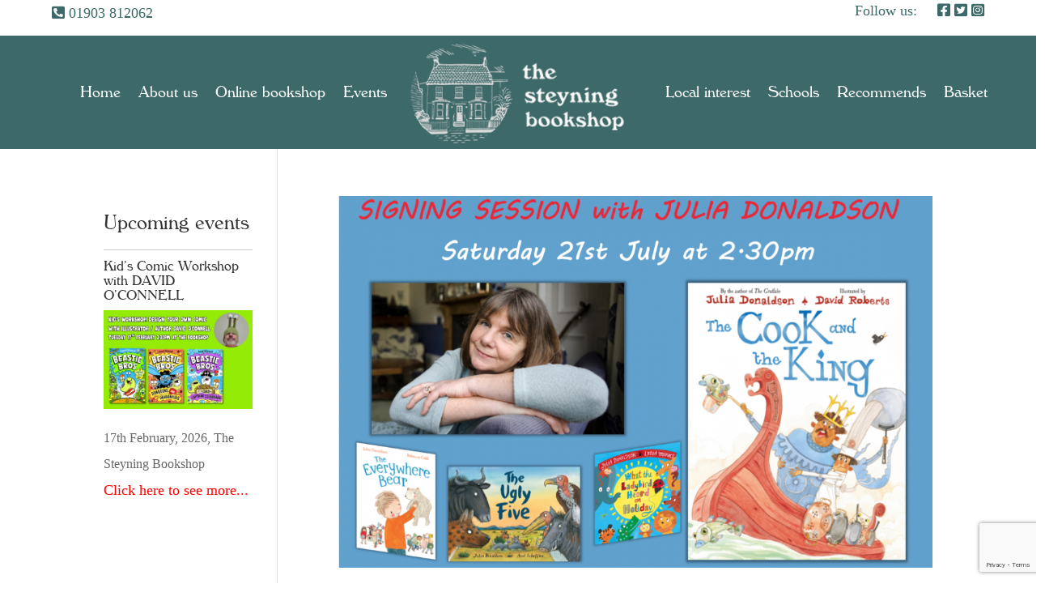

--- FILE ---
content_type: text/html; charset=utf-8
request_url: https://www.google.com/recaptcha/api2/anchor?ar=1&k=6Ld99d4ZAAAAAOZcMUYZuf3tL_IHxBxeFxihn_la&co=aHR0cHM6Ly93d3cuc3RleW5pbmdib29rc2hvcC5jby51azo0NDM.&hl=en&v=PoyoqOPhxBO7pBk68S4YbpHZ&size=invisible&anchor-ms=20000&execute-ms=30000&cb=1wq87h6crf1m
body_size: 48623
content:
<!DOCTYPE HTML><html dir="ltr" lang="en"><head><meta http-equiv="Content-Type" content="text/html; charset=UTF-8">
<meta http-equiv="X-UA-Compatible" content="IE=edge">
<title>reCAPTCHA</title>
<style type="text/css">
/* cyrillic-ext */
@font-face {
  font-family: 'Roboto';
  font-style: normal;
  font-weight: 400;
  font-stretch: 100%;
  src: url(//fonts.gstatic.com/s/roboto/v48/KFO7CnqEu92Fr1ME7kSn66aGLdTylUAMa3GUBHMdazTgWw.woff2) format('woff2');
  unicode-range: U+0460-052F, U+1C80-1C8A, U+20B4, U+2DE0-2DFF, U+A640-A69F, U+FE2E-FE2F;
}
/* cyrillic */
@font-face {
  font-family: 'Roboto';
  font-style: normal;
  font-weight: 400;
  font-stretch: 100%;
  src: url(//fonts.gstatic.com/s/roboto/v48/KFO7CnqEu92Fr1ME7kSn66aGLdTylUAMa3iUBHMdazTgWw.woff2) format('woff2');
  unicode-range: U+0301, U+0400-045F, U+0490-0491, U+04B0-04B1, U+2116;
}
/* greek-ext */
@font-face {
  font-family: 'Roboto';
  font-style: normal;
  font-weight: 400;
  font-stretch: 100%;
  src: url(//fonts.gstatic.com/s/roboto/v48/KFO7CnqEu92Fr1ME7kSn66aGLdTylUAMa3CUBHMdazTgWw.woff2) format('woff2');
  unicode-range: U+1F00-1FFF;
}
/* greek */
@font-face {
  font-family: 'Roboto';
  font-style: normal;
  font-weight: 400;
  font-stretch: 100%;
  src: url(//fonts.gstatic.com/s/roboto/v48/KFO7CnqEu92Fr1ME7kSn66aGLdTylUAMa3-UBHMdazTgWw.woff2) format('woff2');
  unicode-range: U+0370-0377, U+037A-037F, U+0384-038A, U+038C, U+038E-03A1, U+03A3-03FF;
}
/* math */
@font-face {
  font-family: 'Roboto';
  font-style: normal;
  font-weight: 400;
  font-stretch: 100%;
  src: url(//fonts.gstatic.com/s/roboto/v48/KFO7CnqEu92Fr1ME7kSn66aGLdTylUAMawCUBHMdazTgWw.woff2) format('woff2');
  unicode-range: U+0302-0303, U+0305, U+0307-0308, U+0310, U+0312, U+0315, U+031A, U+0326-0327, U+032C, U+032F-0330, U+0332-0333, U+0338, U+033A, U+0346, U+034D, U+0391-03A1, U+03A3-03A9, U+03B1-03C9, U+03D1, U+03D5-03D6, U+03F0-03F1, U+03F4-03F5, U+2016-2017, U+2034-2038, U+203C, U+2040, U+2043, U+2047, U+2050, U+2057, U+205F, U+2070-2071, U+2074-208E, U+2090-209C, U+20D0-20DC, U+20E1, U+20E5-20EF, U+2100-2112, U+2114-2115, U+2117-2121, U+2123-214F, U+2190, U+2192, U+2194-21AE, U+21B0-21E5, U+21F1-21F2, U+21F4-2211, U+2213-2214, U+2216-22FF, U+2308-230B, U+2310, U+2319, U+231C-2321, U+2336-237A, U+237C, U+2395, U+239B-23B7, U+23D0, U+23DC-23E1, U+2474-2475, U+25AF, U+25B3, U+25B7, U+25BD, U+25C1, U+25CA, U+25CC, U+25FB, U+266D-266F, U+27C0-27FF, U+2900-2AFF, U+2B0E-2B11, U+2B30-2B4C, U+2BFE, U+3030, U+FF5B, U+FF5D, U+1D400-1D7FF, U+1EE00-1EEFF;
}
/* symbols */
@font-face {
  font-family: 'Roboto';
  font-style: normal;
  font-weight: 400;
  font-stretch: 100%;
  src: url(//fonts.gstatic.com/s/roboto/v48/KFO7CnqEu92Fr1ME7kSn66aGLdTylUAMaxKUBHMdazTgWw.woff2) format('woff2');
  unicode-range: U+0001-000C, U+000E-001F, U+007F-009F, U+20DD-20E0, U+20E2-20E4, U+2150-218F, U+2190, U+2192, U+2194-2199, U+21AF, U+21E6-21F0, U+21F3, U+2218-2219, U+2299, U+22C4-22C6, U+2300-243F, U+2440-244A, U+2460-24FF, U+25A0-27BF, U+2800-28FF, U+2921-2922, U+2981, U+29BF, U+29EB, U+2B00-2BFF, U+4DC0-4DFF, U+FFF9-FFFB, U+10140-1018E, U+10190-1019C, U+101A0, U+101D0-101FD, U+102E0-102FB, U+10E60-10E7E, U+1D2C0-1D2D3, U+1D2E0-1D37F, U+1F000-1F0FF, U+1F100-1F1AD, U+1F1E6-1F1FF, U+1F30D-1F30F, U+1F315, U+1F31C, U+1F31E, U+1F320-1F32C, U+1F336, U+1F378, U+1F37D, U+1F382, U+1F393-1F39F, U+1F3A7-1F3A8, U+1F3AC-1F3AF, U+1F3C2, U+1F3C4-1F3C6, U+1F3CA-1F3CE, U+1F3D4-1F3E0, U+1F3ED, U+1F3F1-1F3F3, U+1F3F5-1F3F7, U+1F408, U+1F415, U+1F41F, U+1F426, U+1F43F, U+1F441-1F442, U+1F444, U+1F446-1F449, U+1F44C-1F44E, U+1F453, U+1F46A, U+1F47D, U+1F4A3, U+1F4B0, U+1F4B3, U+1F4B9, U+1F4BB, U+1F4BF, U+1F4C8-1F4CB, U+1F4D6, U+1F4DA, U+1F4DF, U+1F4E3-1F4E6, U+1F4EA-1F4ED, U+1F4F7, U+1F4F9-1F4FB, U+1F4FD-1F4FE, U+1F503, U+1F507-1F50B, U+1F50D, U+1F512-1F513, U+1F53E-1F54A, U+1F54F-1F5FA, U+1F610, U+1F650-1F67F, U+1F687, U+1F68D, U+1F691, U+1F694, U+1F698, U+1F6AD, U+1F6B2, U+1F6B9-1F6BA, U+1F6BC, U+1F6C6-1F6CF, U+1F6D3-1F6D7, U+1F6E0-1F6EA, U+1F6F0-1F6F3, U+1F6F7-1F6FC, U+1F700-1F7FF, U+1F800-1F80B, U+1F810-1F847, U+1F850-1F859, U+1F860-1F887, U+1F890-1F8AD, U+1F8B0-1F8BB, U+1F8C0-1F8C1, U+1F900-1F90B, U+1F93B, U+1F946, U+1F984, U+1F996, U+1F9E9, U+1FA00-1FA6F, U+1FA70-1FA7C, U+1FA80-1FA89, U+1FA8F-1FAC6, U+1FACE-1FADC, U+1FADF-1FAE9, U+1FAF0-1FAF8, U+1FB00-1FBFF;
}
/* vietnamese */
@font-face {
  font-family: 'Roboto';
  font-style: normal;
  font-weight: 400;
  font-stretch: 100%;
  src: url(//fonts.gstatic.com/s/roboto/v48/KFO7CnqEu92Fr1ME7kSn66aGLdTylUAMa3OUBHMdazTgWw.woff2) format('woff2');
  unicode-range: U+0102-0103, U+0110-0111, U+0128-0129, U+0168-0169, U+01A0-01A1, U+01AF-01B0, U+0300-0301, U+0303-0304, U+0308-0309, U+0323, U+0329, U+1EA0-1EF9, U+20AB;
}
/* latin-ext */
@font-face {
  font-family: 'Roboto';
  font-style: normal;
  font-weight: 400;
  font-stretch: 100%;
  src: url(//fonts.gstatic.com/s/roboto/v48/KFO7CnqEu92Fr1ME7kSn66aGLdTylUAMa3KUBHMdazTgWw.woff2) format('woff2');
  unicode-range: U+0100-02BA, U+02BD-02C5, U+02C7-02CC, U+02CE-02D7, U+02DD-02FF, U+0304, U+0308, U+0329, U+1D00-1DBF, U+1E00-1E9F, U+1EF2-1EFF, U+2020, U+20A0-20AB, U+20AD-20C0, U+2113, U+2C60-2C7F, U+A720-A7FF;
}
/* latin */
@font-face {
  font-family: 'Roboto';
  font-style: normal;
  font-weight: 400;
  font-stretch: 100%;
  src: url(//fonts.gstatic.com/s/roboto/v48/KFO7CnqEu92Fr1ME7kSn66aGLdTylUAMa3yUBHMdazQ.woff2) format('woff2');
  unicode-range: U+0000-00FF, U+0131, U+0152-0153, U+02BB-02BC, U+02C6, U+02DA, U+02DC, U+0304, U+0308, U+0329, U+2000-206F, U+20AC, U+2122, U+2191, U+2193, U+2212, U+2215, U+FEFF, U+FFFD;
}
/* cyrillic-ext */
@font-face {
  font-family: 'Roboto';
  font-style: normal;
  font-weight: 500;
  font-stretch: 100%;
  src: url(//fonts.gstatic.com/s/roboto/v48/KFO7CnqEu92Fr1ME7kSn66aGLdTylUAMa3GUBHMdazTgWw.woff2) format('woff2');
  unicode-range: U+0460-052F, U+1C80-1C8A, U+20B4, U+2DE0-2DFF, U+A640-A69F, U+FE2E-FE2F;
}
/* cyrillic */
@font-face {
  font-family: 'Roboto';
  font-style: normal;
  font-weight: 500;
  font-stretch: 100%;
  src: url(//fonts.gstatic.com/s/roboto/v48/KFO7CnqEu92Fr1ME7kSn66aGLdTylUAMa3iUBHMdazTgWw.woff2) format('woff2');
  unicode-range: U+0301, U+0400-045F, U+0490-0491, U+04B0-04B1, U+2116;
}
/* greek-ext */
@font-face {
  font-family: 'Roboto';
  font-style: normal;
  font-weight: 500;
  font-stretch: 100%;
  src: url(//fonts.gstatic.com/s/roboto/v48/KFO7CnqEu92Fr1ME7kSn66aGLdTylUAMa3CUBHMdazTgWw.woff2) format('woff2');
  unicode-range: U+1F00-1FFF;
}
/* greek */
@font-face {
  font-family: 'Roboto';
  font-style: normal;
  font-weight: 500;
  font-stretch: 100%;
  src: url(//fonts.gstatic.com/s/roboto/v48/KFO7CnqEu92Fr1ME7kSn66aGLdTylUAMa3-UBHMdazTgWw.woff2) format('woff2');
  unicode-range: U+0370-0377, U+037A-037F, U+0384-038A, U+038C, U+038E-03A1, U+03A3-03FF;
}
/* math */
@font-face {
  font-family: 'Roboto';
  font-style: normal;
  font-weight: 500;
  font-stretch: 100%;
  src: url(//fonts.gstatic.com/s/roboto/v48/KFO7CnqEu92Fr1ME7kSn66aGLdTylUAMawCUBHMdazTgWw.woff2) format('woff2');
  unicode-range: U+0302-0303, U+0305, U+0307-0308, U+0310, U+0312, U+0315, U+031A, U+0326-0327, U+032C, U+032F-0330, U+0332-0333, U+0338, U+033A, U+0346, U+034D, U+0391-03A1, U+03A3-03A9, U+03B1-03C9, U+03D1, U+03D5-03D6, U+03F0-03F1, U+03F4-03F5, U+2016-2017, U+2034-2038, U+203C, U+2040, U+2043, U+2047, U+2050, U+2057, U+205F, U+2070-2071, U+2074-208E, U+2090-209C, U+20D0-20DC, U+20E1, U+20E5-20EF, U+2100-2112, U+2114-2115, U+2117-2121, U+2123-214F, U+2190, U+2192, U+2194-21AE, U+21B0-21E5, U+21F1-21F2, U+21F4-2211, U+2213-2214, U+2216-22FF, U+2308-230B, U+2310, U+2319, U+231C-2321, U+2336-237A, U+237C, U+2395, U+239B-23B7, U+23D0, U+23DC-23E1, U+2474-2475, U+25AF, U+25B3, U+25B7, U+25BD, U+25C1, U+25CA, U+25CC, U+25FB, U+266D-266F, U+27C0-27FF, U+2900-2AFF, U+2B0E-2B11, U+2B30-2B4C, U+2BFE, U+3030, U+FF5B, U+FF5D, U+1D400-1D7FF, U+1EE00-1EEFF;
}
/* symbols */
@font-face {
  font-family: 'Roboto';
  font-style: normal;
  font-weight: 500;
  font-stretch: 100%;
  src: url(//fonts.gstatic.com/s/roboto/v48/KFO7CnqEu92Fr1ME7kSn66aGLdTylUAMaxKUBHMdazTgWw.woff2) format('woff2');
  unicode-range: U+0001-000C, U+000E-001F, U+007F-009F, U+20DD-20E0, U+20E2-20E4, U+2150-218F, U+2190, U+2192, U+2194-2199, U+21AF, U+21E6-21F0, U+21F3, U+2218-2219, U+2299, U+22C4-22C6, U+2300-243F, U+2440-244A, U+2460-24FF, U+25A0-27BF, U+2800-28FF, U+2921-2922, U+2981, U+29BF, U+29EB, U+2B00-2BFF, U+4DC0-4DFF, U+FFF9-FFFB, U+10140-1018E, U+10190-1019C, U+101A0, U+101D0-101FD, U+102E0-102FB, U+10E60-10E7E, U+1D2C0-1D2D3, U+1D2E0-1D37F, U+1F000-1F0FF, U+1F100-1F1AD, U+1F1E6-1F1FF, U+1F30D-1F30F, U+1F315, U+1F31C, U+1F31E, U+1F320-1F32C, U+1F336, U+1F378, U+1F37D, U+1F382, U+1F393-1F39F, U+1F3A7-1F3A8, U+1F3AC-1F3AF, U+1F3C2, U+1F3C4-1F3C6, U+1F3CA-1F3CE, U+1F3D4-1F3E0, U+1F3ED, U+1F3F1-1F3F3, U+1F3F5-1F3F7, U+1F408, U+1F415, U+1F41F, U+1F426, U+1F43F, U+1F441-1F442, U+1F444, U+1F446-1F449, U+1F44C-1F44E, U+1F453, U+1F46A, U+1F47D, U+1F4A3, U+1F4B0, U+1F4B3, U+1F4B9, U+1F4BB, U+1F4BF, U+1F4C8-1F4CB, U+1F4D6, U+1F4DA, U+1F4DF, U+1F4E3-1F4E6, U+1F4EA-1F4ED, U+1F4F7, U+1F4F9-1F4FB, U+1F4FD-1F4FE, U+1F503, U+1F507-1F50B, U+1F50D, U+1F512-1F513, U+1F53E-1F54A, U+1F54F-1F5FA, U+1F610, U+1F650-1F67F, U+1F687, U+1F68D, U+1F691, U+1F694, U+1F698, U+1F6AD, U+1F6B2, U+1F6B9-1F6BA, U+1F6BC, U+1F6C6-1F6CF, U+1F6D3-1F6D7, U+1F6E0-1F6EA, U+1F6F0-1F6F3, U+1F6F7-1F6FC, U+1F700-1F7FF, U+1F800-1F80B, U+1F810-1F847, U+1F850-1F859, U+1F860-1F887, U+1F890-1F8AD, U+1F8B0-1F8BB, U+1F8C0-1F8C1, U+1F900-1F90B, U+1F93B, U+1F946, U+1F984, U+1F996, U+1F9E9, U+1FA00-1FA6F, U+1FA70-1FA7C, U+1FA80-1FA89, U+1FA8F-1FAC6, U+1FACE-1FADC, U+1FADF-1FAE9, U+1FAF0-1FAF8, U+1FB00-1FBFF;
}
/* vietnamese */
@font-face {
  font-family: 'Roboto';
  font-style: normal;
  font-weight: 500;
  font-stretch: 100%;
  src: url(//fonts.gstatic.com/s/roboto/v48/KFO7CnqEu92Fr1ME7kSn66aGLdTylUAMa3OUBHMdazTgWw.woff2) format('woff2');
  unicode-range: U+0102-0103, U+0110-0111, U+0128-0129, U+0168-0169, U+01A0-01A1, U+01AF-01B0, U+0300-0301, U+0303-0304, U+0308-0309, U+0323, U+0329, U+1EA0-1EF9, U+20AB;
}
/* latin-ext */
@font-face {
  font-family: 'Roboto';
  font-style: normal;
  font-weight: 500;
  font-stretch: 100%;
  src: url(//fonts.gstatic.com/s/roboto/v48/KFO7CnqEu92Fr1ME7kSn66aGLdTylUAMa3KUBHMdazTgWw.woff2) format('woff2');
  unicode-range: U+0100-02BA, U+02BD-02C5, U+02C7-02CC, U+02CE-02D7, U+02DD-02FF, U+0304, U+0308, U+0329, U+1D00-1DBF, U+1E00-1E9F, U+1EF2-1EFF, U+2020, U+20A0-20AB, U+20AD-20C0, U+2113, U+2C60-2C7F, U+A720-A7FF;
}
/* latin */
@font-face {
  font-family: 'Roboto';
  font-style: normal;
  font-weight: 500;
  font-stretch: 100%;
  src: url(//fonts.gstatic.com/s/roboto/v48/KFO7CnqEu92Fr1ME7kSn66aGLdTylUAMa3yUBHMdazQ.woff2) format('woff2');
  unicode-range: U+0000-00FF, U+0131, U+0152-0153, U+02BB-02BC, U+02C6, U+02DA, U+02DC, U+0304, U+0308, U+0329, U+2000-206F, U+20AC, U+2122, U+2191, U+2193, U+2212, U+2215, U+FEFF, U+FFFD;
}
/* cyrillic-ext */
@font-face {
  font-family: 'Roboto';
  font-style: normal;
  font-weight: 900;
  font-stretch: 100%;
  src: url(//fonts.gstatic.com/s/roboto/v48/KFO7CnqEu92Fr1ME7kSn66aGLdTylUAMa3GUBHMdazTgWw.woff2) format('woff2');
  unicode-range: U+0460-052F, U+1C80-1C8A, U+20B4, U+2DE0-2DFF, U+A640-A69F, U+FE2E-FE2F;
}
/* cyrillic */
@font-face {
  font-family: 'Roboto';
  font-style: normal;
  font-weight: 900;
  font-stretch: 100%;
  src: url(//fonts.gstatic.com/s/roboto/v48/KFO7CnqEu92Fr1ME7kSn66aGLdTylUAMa3iUBHMdazTgWw.woff2) format('woff2');
  unicode-range: U+0301, U+0400-045F, U+0490-0491, U+04B0-04B1, U+2116;
}
/* greek-ext */
@font-face {
  font-family: 'Roboto';
  font-style: normal;
  font-weight: 900;
  font-stretch: 100%;
  src: url(//fonts.gstatic.com/s/roboto/v48/KFO7CnqEu92Fr1ME7kSn66aGLdTylUAMa3CUBHMdazTgWw.woff2) format('woff2');
  unicode-range: U+1F00-1FFF;
}
/* greek */
@font-face {
  font-family: 'Roboto';
  font-style: normal;
  font-weight: 900;
  font-stretch: 100%;
  src: url(//fonts.gstatic.com/s/roboto/v48/KFO7CnqEu92Fr1ME7kSn66aGLdTylUAMa3-UBHMdazTgWw.woff2) format('woff2');
  unicode-range: U+0370-0377, U+037A-037F, U+0384-038A, U+038C, U+038E-03A1, U+03A3-03FF;
}
/* math */
@font-face {
  font-family: 'Roboto';
  font-style: normal;
  font-weight: 900;
  font-stretch: 100%;
  src: url(//fonts.gstatic.com/s/roboto/v48/KFO7CnqEu92Fr1ME7kSn66aGLdTylUAMawCUBHMdazTgWw.woff2) format('woff2');
  unicode-range: U+0302-0303, U+0305, U+0307-0308, U+0310, U+0312, U+0315, U+031A, U+0326-0327, U+032C, U+032F-0330, U+0332-0333, U+0338, U+033A, U+0346, U+034D, U+0391-03A1, U+03A3-03A9, U+03B1-03C9, U+03D1, U+03D5-03D6, U+03F0-03F1, U+03F4-03F5, U+2016-2017, U+2034-2038, U+203C, U+2040, U+2043, U+2047, U+2050, U+2057, U+205F, U+2070-2071, U+2074-208E, U+2090-209C, U+20D0-20DC, U+20E1, U+20E5-20EF, U+2100-2112, U+2114-2115, U+2117-2121, U+2123-214F, U+2190, U+2192, U+2194-21AE, U+21B0-21E5, U+21F1-21F2, U+21F4-2211, U+2213-2214, U+2216-22FF, U+2308-230B, U+2310, U+2319, U+231C-2321, U+2336-237A, U+237C, U+2395, U+239B-23B7, U+23D0, U+23DC-23E1, U+2474-2475, U+25AF, U+25B3, U+25B7, U+25BD, U+25C1, U+25CA, U+25CC, U+25FB, U+266D-266F, U+27C0-27FF, U+2900-2AFF, U+2B0E-2B11, U+2B30-2B4C, U+2BFE, U+3030, U+FF5B, U+FF5D, U+1D400-1D7FF, U+1EE00-1EEFF;
}
/* symbols */
@font-face {
  font-family: 'Roboto';
  font-style: normal;
  font-weight: 900;
  font-stretch: 100%;
  src: url(//fonts.gstatic.com/s/roboto/v48/KFO7CnqEu92Fr1ME7kSn66aGLdTylUAMaxKUBHMdazTgWw.woff2) format('woff2');
  unicode-range: U+0001-000C, U+000E-001F, U+007F-009F, U+20DD-20E0, U+20E2-20E4, U+2150-218F, U+2190, U+2192, U+2194-2199, U+21AF, U+21E6-21F0, U+21F3, U+2218-2219, U+2299, U+22C4-22C6, U+2300-243F, U+2440-244A, U+2460-24FF, U+25A0-27BF, U+2800-28FF, U+2921-2922, U+2981, U+29BF, U+29EB, U+2B00-2BFF, U+4DC0-4DFF, U+FFF9-FFFB, U+10140-1018E, U+10190-1019C, U+101A0, U+101D0-101FD, U+102E0-102FB, U+10E60-10E7E, U+1D2C0-1D2D3, U+1D2E0-1D37F, U+1F000-1F0FF, U+1F100-1F1AD, U+1F1E6-1F1FF, U+1F30D-1F30F, U+1F315, U+1F31C, U+1F31E, U+1F320-1F32C, U+1F336, U+1F378, U+1F37D, U+1F382, U+1F393-1F39F, U+1F3A7-1F3A8, U+1F3AC-1F3AF, U+1F3C2, U+1F3C4-1F3C6, U+1F3CA-1F3CE, U+1F3D4-1F3E0, U+1F3ED, U+1F3F1-1F3F3, U+1F3F5-1F3F7, U+1F408, U+1F415, U+1F41F, U+1F426, U+1F43F, U+1F441-1F442, U+1F444, U+1F446-1F449, U+1F44C-1F44E, U+1F453, U+1F46A, U+1F47D, U+1F4A3, U+1F4B0, U+1F4B3, U+1F4B9, U+1F4BB, U+1F4BF, U+1F4C8-1F4CB, U+1F4D6, U+1F4DA, U+1F4DF, U+1F4E3-1F4E6, U+1F4EA-1F4ED, U+1F4F7, U+1F4F9-1F4FB, U+1F4FD-1F4FE, U+1F503, U+1F507-1F50B, U+1F50D, U+1F512-1F513, U+1F53E-1F54A, U+1F54F-1F5FA, U+1F610, U+1F650-1F67F, U+1F687, U+1F68D, U+1F691, U+1F694, U+1F698, U+1F6AD, U+1F6B2, U+1F6B9-1F6BA, U+1F6BC, U+1F6C6-1F6CF, U+1F6D3-1F6D7, U+1F6E0-1F6EA, U+1F6F0-1F6F3, U+1F6F7-1F6FC, U+1F700-1F7FF, U+1F800-1F80B, U+1F810-1F847, U+1F850-1F859, U+1F860-1F887, U+1F890-1F8AD, U+1F8B0-1F8BB, U+1F8C0-1F8C1, U+1F900-1F90B, U+1F93B, U+1F946, U+1F984, U+1F996, U+1F9E9, U+1FA00-1FA6F, U+1FA70-1FA7C, U+1FA80-1FA89, U+1FA8F-1FAC6, U+1FACE-1FADC, U+1FADF-1FAE9, U+1FAF0-1FAF8, U+1FB00-1FBFF;
}
/* vietnamese */
@font-face {
  font-family: 'Roboto';
  font-style: normal;
  font-weight: 900;
  font-stretch: 100%;
  src: url(//fonts.gstatic.com/s/roboto/v48/KFO7CnqEu92Fr1ME7kSn66aGLdTylUAMa3OUBHMdazTgWw.woff2) format('woff2');
  unicode-range: U+0102-0103, U+0110-0111, U+0128-0129, U+0168-0169, U+01A0-01A1, U+01AF-01B0, U+0300-0301, U+0303-0304, U+0308-0309, U+0323, U+0329, U+1EA0-1EF9, U+20AB;
}
/* latin-ext */
@font-face {
  font-family: 'Roboto';
  font-style: normal;
  font-weight: 900;
  font-stretch: 100%;
  src: url(//fonts.gstatic.com/s/roboto/v48/KFO7CnqEu92Fr1ME7kSn66aGLdTylUAMa3KUBHMdazTgWw.woff2) format('woff2');
  unicode-range: U+0100-02BA, U+02BD-02C5, U+02C7-02CC, U+02CE-02D7, U+02DD-02FF, U+0304, U+0308, U+0329, U+1D00-1DBF, U+1E00-1E9F, U+1EF2-1EFF, U+2020, U+20A0-20AB, U+20AD-20C0, U+2113, U+2C60-2C7F, U+A720-A7FF;
}
/* latin */
@font-face {
  font-family: 'Roboto';
  font-style: normal;
  font-weight: 900;
  font-stretch: 100%;
  src: url(//fonts.gstatic.com/s/roboto/v48/KFO7CnqEu92Fr1ME7kSn66aGLdTylUAMa3yUBHMdazQ.woff2) format('woff2');
  unicode-range: U+0000-00FF, U+0131, U+0152-0153, U+02BB-02BC, U+02C6, U+02DA, U+02DC, U+0304, U+0308, U+0329, U+2000-206F, U+20AC, U+2122, U+2191, U+2193, U+2212, U+2215, U+FEFF, U+FFFD;
}

</style>
<link rel="stylesheet" type="text/css" href="https://www.gstatic.com/recaptcha/releases/PoyoqOPhxBO7pBk68S4YbpHZ/styles__ltr.css">
<script nonce="RbgjqTkMTzvCeMJkqPkMjg" type="text/javascript">window['__recaptcha_api'] = 'https://www.google.com/recaptcha/api2/';</script>
<script type="text/javascript" src="https://www.gstatic.com/recaptcha/releases/PoyoqOPhxBO7pBk68S4YbpHZ/recaptcha__en.js" nonce="RbgjqTkMTzvCeMJkqPkMjg">
      
    </script></head>
<body><div id="rc-anchor-alert" class="rc-anchor-alert"></div>
<input type="hidden" id="recaptcha-token" value="[base64]">
<script type="text/javascript" nonce="RbgjqTkMTzvCeMJkqPkMjg">
      recaptcha.anchor.Main.init("[\x22ainput\x22,[\x22bgdata\x22,\x22\x22,\[base64]/[base64]/[base64]/[base64]/[base64]/[base64]/[base64]/[base64]/[base64]/[base64]\\u003d\x22,\[base64]\\u003d\\u003d\x22,\x22wrB8fsOVU8K0YAzDryQpw7Zbw6jDnMK1M8OASRcaw7fCsGldw6/DuMO0wq/CsHklUzfCkMKgw7NaEHhDP8KRGjtHw5h/wqcNQ13DmsOHHcO3wpVZw7VUwpsRw4lEwrI5w7fCs1/CgnsuO8OkGxc7d8OSJcOYJRHCgTolMGN7ERo7LMKgwo1kw6EEwoHDksOOC8K7KMO4w5TCmcOJQWDDkMKPw5nDih4qwqB4w7/Cu8KBCMKwAMOjCxZqwppUS8OpMmEHwrzDkRzDqlZvwo5+PAXDvsKHNWZhHBPDrMOYwocrAMKYw4/CiMOdw5LDkxM/Yn3CnMKuwqzDgVAtwrfDvsOnwqcDwrvDvMKawoLCs8K8dDAuwrLCp0/[base64]/DnBvDu8KewrNGw7dVw6Mew6QTJzvCvCTDq2czw6HCvz5SP8OSwqUwwrZdFsKLw6/CqMOWLsKMwpzDph3CtBDCgibDu8KtNTUGwqdvSUEQwqDDsnkPBgvCpsK/D8KHHF/DosOUdMOzTMK2fmHDojXCqsO9eVskSsOOY8KXwp3Dr2/DtkEDwrrDscOzY8Oxw7HCq0fDmcO3w6XDsMKQA8OKwrXDsSVbw7RiEcKtw5fDiVp8fX3DihVTw7/Cp8K2YsOlw7TDjcKOGMKDw7pvXMOfVMKkMcK9BHIwwq93wq9uwq9SwofDllRcwqhBbVrCmlwfwpDDhMOEKjgBb0dNRzLDrMOUwq3Dsg9cw7cwKy5tEl5Wwq0tbWY2MUwLFF/CszBdw7nDlT7CucK7w5/[base64]/CpMK8w65LwqHDtDfCin3ClsKSwp8JdWw/M1fCksOwwp7DmDLCiMKnbMK+JTUMT8K+woNQFcO5wo0IfMOlwoVPZMOlKsO6w4QxPcKZPsO6wqPCiUtiw4gIbE3Dp0PCtsKDwq/[base64]/[base64]/Dl8KsEWZScMO4wrnCsMKxwpnDm8OFwojDmsOEw7vChw5Qb8K5wqRvdT0DwrjDjxrDhsOWw5fDo8OFW8OKwqHCq8KLwoHCkSVJwoArecOwwqh8wolAw5nDq8OkE0vCiwrCqwdWwoYrKMOXwonDgMKxc8Khw7HCksKFw7xhAy7DksKawrXCq8OZXwTCu0V/wqfCvQgMw5bDlXrCsAIEW3gkA8OWZUY5eEDDgT3Ct8OwwrfDlsKFKUrDiBPClE5hSirCtMKPw79Hw5oCwqgowoEpXhTChCXDi8OSVsKLeMKKaiZ5wqjCn2svw6HCrWjCmMOvZMOKRS/CpMOxwr7DtMKMw7wyw6PCp8OkwoTCnHNJwqdwGlTDg8K7w5vCmcKmWTEAARkUwp83QMKmwql6DcO4wpjDjcOQwp7DqMKjw79Jw5jDhcOSw49Hwo50wo3CpQ8KesKBbWN7wo7DmMOkwohIw6xVw7LDiy4uaMKHLsOwGG4CMV1aKlc/dTbCgzLDlTHCjMKOwpIEwpnDu8OfUEAMWx1xwq8sCsODwqXDgsOqwphcWcKyw5oFVMOgwoQIXMOtHEHCoMKTXxXCmMORMngKGcOhw7pCSStCB0fCu8OPa08MARzCkWMnw7XCkydtwo/ClBrDrAZQw6nCncOTQDfCocOpZsKew6Zad8OAwpJcw7BtwrbCqsOgwqYRSATDuMOAIkg3wqLCmDJABsOmKwPDrG8zTl3DksK7R2LDscOfw7xZwofCsMKiAcOHQA/DtcOiG2hSFlM7X8OiAVEiw7pFL8Oaw5TCiFBPD2LCnxbCiCwkbcK1wrlYc2IHTzTCr8KPw547BsKVKMOUSxRuw4h+wo7CtRvCiMKhw7fDssKyw7DDgz0/wrXCsEwwwovDksKoWcKTw5vCssKZYmbDscKGQsKVIMKBw45dKsOpLGLDvMKATx7DscO6wojCnMKcH8Kew7rDsV/CosO9XsKAwpENA37Dg8OWEMK+wphRw4k6w7AvNsOtck54wotXw7gGCcKcw6XDj3IPY8OxRjNcwpfDt8KawoYew78bw5Mzwq3Ds8KQR8O/DMORwoVawofDlVTCs8ORLGZbCsOPKMK7eH1/eUPDn8OgcsKjwrUvGMKSwoNHwoBewoBEfsOPwo7DoMOsw7gVZsK0JsOQfBLCh8KNwrHDn8KQwpnCpC9FAsKVw6HCrXMowpHDqcOxE8OIw57CtsO3ZGFPw5zCrzwUwpbCjcK8VHYJd8ObYyXDs8O8wo7Dgl9rM8KQLUnDucKkezECWcK8RWlJwqjCgUELw6BBAV/[base64]/ChzUYwrM2D8Ozw7MHFMOCRcKlWMObwrtIeg7DucKcw64LEcO3wrlqwpnCkhdbw5nDjipCTiBqFzTDksK/w41Nw7rDsMO1w6Uiw6XDsHcFw6EidMKkWcOIY8KkwrrCssOdVxzCsWlKwocPwqBLwr0Ww59OF8OOw5TCiWY3EcOvWHnDssKUInLDtEdDJ07DqyvDqkfDs8OCw5hjwrIKPwnDtRgzwo7CmMKUw49NfcK4TQ/DonnDo8O9w48CWMOWw6Z8esK+wqnDrcKIwrjDlsKLwq9qw6sTX8ORwrMPwpDCgD5OLsOXw6nCpRZewrDCi8O1MhZiw4JHwqbCmcKCw4gLZcKDw6gfw6DDjcOrC8KSM8O0w40fIiXCoMO6w7t1JD3DrUDCgwRNw6TCgkoWwo/[base64]/Cg8OuwoF8w4vDjlECwqRywrfDgzIAwpfCvG95woLCrsKyOQwGQsKuw68zA13DtAjDk8KGwr02wrbCuETDpMKKw58McT4JwpgDwrjChcKrbMK9wovDqMKPw5w7w57ChMKEwrcRGcKOwrsUw77CuAAIFSczw7nDqVInw5vCpsK/I8OpwpFbCsOSesOvwpIJw6PDv8OjwrfDkhXDigvDpnDDnArDh8OOVlDDusOlw5ptOkrDhjfCmmnDjTfDviMuwozCg8KVJnUzwokhw7XDjsO7wpsgUsKCUMKFwphGwoFhfcKpw6/CiMOtw4FCfsOVWhfCugLDtMKkXE/CmjUYCcKOwq5fw7bCmMK0ZyXCrnsNAsKkEMKZNgMgw54tDcOSIsKURsOZwrkvwp9wQMKJw4EHI1Rnwqx0QsKIwqxIw7lLwr7DtkBwX8KSwqAhw4wVw6fCocO2wpXDhsKqY8KCAxA9w7dATsO2wqTCjTvCjcKuwpjCtMKWCR/[base64]/w6xyw7o3w7ZvRMOIfsKnT8OkwqUtdMK7wrIBMUPCtcKkbcKZwonDhcOaLsKuGCfCsHBzw4picRjCggoXfsKfw6XDizrDj3VeNMO3RETCui/[base64]/wpvCuXpGLcOVw4nChMOLTnTDmcO0WcO8w4rDucKeHcOyCMOywoXDm3Muw4A0wqrDpX1lQcKHRQZJw63DsAfCtsOWP8OzZcO7w53Cv8KLS8KPwo/DhMOxwrdhU2Emw5LCnMKWw4BqYMKFb8Kfwo4EWMOuwrIJw4HCucOVbMOww6/Dr8K8B2HDpgHDp8Kgw7bCr8KnRQRlcMO4YsOiwo4Owow9F2kiCRJcwonCiX3Cl8KMUyvDqXnCtENvSlbDnAwFGsOYQMOdAW/CmVDDpMKAwoNVwr01KDHClMKXw4AxLHTCvAzDnHhXZ8Orwp/DtVBZw6XCrcOPJ3Ybw67CnsOXSVvCgVYrw4IDfsK2WMOAw4TChwDCrMOxw7vCtMOiwrRibsKTw43Cvi5rw5/DicKIIS/[base64]/A8Klwp8pCzXDqSNvTjzCo8Kbw43DpsOCw5hPdW/Ctw3CqhPDusObCQ3CuBrCn8KGw4VbwqXDvMKqQsK9wrMMQBFEwpXCjMKMPkc6KsKFRMKuB0zCmsKHwr0/A8KhRSwUwqnDvcOIFcKAw5rCmW/[base64]/Cngwzw6fDtQ4Jwo/CnsO1w4LChRrDhMKvw79rwprDiMOVw4Mnw5Bqwr3DgDDCs8OXPg8/T8KJHidBG8OywrHCk8Obw5/CrMKdw5rCmMKDcWTDpcOvwpDDosOuE2YBw7dQPipnG8OGI8OIWMKhwqsKw4JkBkwzw4/DmElhwoIwwrTChhEYwrDCg8OrwqTCrhZJaTlBciPCk8KWMQQ7wqRCScOVw6hnUcKNDcK3w67DsAPCoMOnw53ChzovworDqQ/[base64]/[base64]/Dg8KTLsKuUQrCnV/[base64]/DkcKmJcOZazUqKMKve8KsFlHDuEzCvsKVWzzDi8Opwp7CkhgPb8OAasOcw64xWsOPw7HCthUiw4DClsOIGz3DrCLCtsKNw4jDmDbDiE1/WMKUKznClFXCnMOvw7AETcKFZxsfS8KPw6zCmjDDl8OCH8Kew4fDlsKewokJASvDqmzDmS4Dw4JEwrLDqMKOw63CusKsw7TCoh1sbMOrZQ4IdEPDq1AkwpnDp3/DvlPDgcOQwoJzw5soFsKDXMOmbMKhw6tBewrDtMKIw5IIZMOiBzbCjMKawpzCosOAWRjCmTogZMO4w7/CnWzDvGvDnzDDscKzccO/wohgCMOZKwUWFMOGw5PDlcKuwp1Od0/DlMOww53Cjm7Ciz/DrUEkFcOVZ8O+wrbCnMOmwp/DrC3DmMKRY8KBDEnDkcOKwpNNQV7CgxXCt8KLOCtTw4FTwrlMw4NRw53CtMO3f8OMw5DDssOuUzIcwokfw5IeRsO/AUlFwp4IwrzCuMOsbQddD8OWwrLCrcKYwqnCjgl6K8O8CsKpcyoTeG/Cjn0iw5PDhsKswr/CrMKiw6TDo8KYwoNpwo7DshwAwokCMUVPYcKRwpbDgyLCil/CjyBiw6/[base64]/Dt8KtFBhIwqI9HMKuZ8K/GTfDj27DksKkK8ODS8OZf8Kod1RSw4Qpwpshw4xHXsOtw6vCu2HDvcOOw7rCu8Kawq3CncKaw4zDq8O4w4/DpU53bksVVsK4wq9JQGbCuWPDpijChsK3KcKKw5svfMKpXcKjUMKLb2NIFsOYE1dLMR3DhhzDuz40NsOvw6zDrcOrw6YMGVfDj1gawpPDlA7DhFFSwqXCh8OaEzrDiHvCr8O4M0jDnmrCgMOkPsOJZ8K3w5LDo8KWwqw5w6/Ci8OUfDjClGDCg3/CsUJmw53Dgl8vE2sJGsOnX8Kbw6PDsMK/GsOTwrEbC8O0wrnDvsOWw4fDmsOgwq/Crj7Cmx/CmElsYWLCghfCuDHDv8OgBcO/IGk5CSzCnMOKEi7DsMOkw4/DgsKlNQIyw73DpTXDr8Oyw5I+wocEU8KKZ8KxKsKUYiLCh0zDocKpFHlJw5Fbwp0wwqPDnF0fSmlqQMKow4VEOSnDmMKBB8KhN8K1wo1Zw4/[base64]/[base64]/CjcKcw7Ecw43CvsK/QDLDrCDDrFfCoMOVacOBw65Fw7VAw7pRw6AdwpQzwqfCpMKkd8Kgw47DoMK2Q8OpecO6P8OFA8Kmw4bDklJOw6Eowpt6woHDkXLDqkLCgCjDu2fDggjCvTodZhgOwp/CpTDDssKuExoqNkfDjcK2WAXDhSHDmwzClcOKw4jCsMK/d2fDhz8/wr1hw4lPwrRmwp9JWcKqH2VuRHDCn8Kkw6Vbw4YzL8OrwqtYw7TDglTCmcKhXcKcw6LChcK4FsO5wo3CnsOaA8OmYMKTwovDhcOdwrFhw58Ewp3CpXsUwrHDngLDvsKtw6FmwpDChcOka13CmsOrLyHDj1/Cj8KoOHDCrMOtw7PCrVwQwrhZw4d0CsKvAGldRRE6w6wgwp/DnDR4R8OQEsKLRsO2w6XCvMOkFwfCg8OySsKBAcOzwpUUw7l/wpjCsMO4w617w5DDnsKMwosDwpzDoW/Cgi0MwrluwoF/w4zDrjB8Z8Kyw6rCsMOGck41bMKmw5law5jCrFU0w6fDmMODwp7CuMKdwpvCqcKfScKiwoRnwpkkwoVwwqLCoig4w6fCjyfDqmXDkBRZa8Ozwo9hw7AOE8OgwqHDvsOfczHCuj0EfxnCvsO1aMKgwpLDnz/DlGQYU8KwwqtPw5t8DQA0w7rDvcKWQcO+XMK6woF5wpLDnm/DkMK4Hh3DkTnCgMO/[base64]/Di8KMRsKpwpTDplrCmMKowpnDj8KFwq/DtSTCjMK1UUnCmcK6wqrDt8Kbw4XDpsOoMzTCgXTDkcOvw4vCisORcMKSw5vDlUcUPUI1WMOpVBd9D8OwR8OODWNfw5jCssOwTsKLRmIUw5jDngkgwoUdCMKcwqrCo38Nw685SsKNw5PCpcOkw7jCkMKNEMKkAh0OIRfDu8Oow4pPw4xrZAxww7/DjHDDjMKTw6zCoMOzw7vCjMOGwo4+ZMKBQiTCsErDmsO5wqduAMKSOE3CrgvDg8ORw4DCi8KEej3Cr8KtJiTCrF4xRcKKwo/[base64]/Dv8K6WsOKJsOgwpkLw7g4bEDDosKvwonChAxKflLCqMOZDsO3w5hQw7zCvhVkT8ONPMKWP2jChHRfIU/DpA7DhMOTwoNAYcOsBsO+w5pCGsKqGcOPw5nCqHfCs8O7w4kBQsOrFgdrLsK2w7/Cg8OLwonChgJXwrk4wrHCp3heLTJjw4/Cqg/DhE0xSScYGg9+w7TDtT97SyJLbsOiw4h6w7/ClcO4aMOMwppqEcKdEcKEcnZ8w43DuAnDksKPwpzCmGvDgkHDsSw3SSIhTxM2S8KSwrR1w5V6Nzgnw5bCiBNkw5/[base64]/dzrDoQRNw4jClAXCsmxTwpLDpDLDpmhaw4/DhFkAw7ZVw5rDrAvCvhQ8w4HDnEZyCH0sTwHDgD8KScOsaFbCj8OYacOqwoBWL8K7wqnCjsO+w6jDhw7Com15NB4sdm4fw47CvGdnbVHCi1xLw7PCsMOGw683CMOLwpvCqXU/O8OvBw3CuibCq0Q/w4TCv8KwaEliw4/DshvChsO/[base64]/DlxvDo37CsUXDpkdvasKVGFlEesKKwrDDjnA9w63Cu1XDjsKJNcOmKVPDscKew5rClR3DlwYMw5rCuikvdxR9w75LT8ORXMKTwrXClGTCkjfCrsK5WsOhDRhyExcEw4XDi8Kjw4DCm1N4aQLDuBgGKMKaKD1MIhHClh/ClBMiwohjwqhwZ8KbwoBHw7MSwq1MfsO8U0wfRS3Co3LDsRc/an0/[base64]/dhwIwp0Nw7nDtsOJwoLDi8KSw4AJwpsFDVzDpcKvwo7Dt3vCnMOYYsKWw6PChMKpTMK0TsOkSRnDucKaY0/[base64]/ChnJlwqEcw5FTGcKzXRUBY8K0NmHDq15Rw6oQwqvDiMO5c8KHGsOJwqVRw5fCrMK4MMKWVcK9EcKCNFx7woPCocKfIx7Cv0LCvsKmWFwIeT8UJS/DmsO9HsOnw71RVMKXw7lGMVDClw/Cii3CqlDCsMOEUjLDoMOqGMKPw60Gc8KxcD3DrcOXBik4B8KkYDczw5NKUMODdwnDrMKpwo/ClAI2XsKVRgs7woEbw6zDl8O5CsKgVsOaw6VZwprDt8KVw6PDsCEbHMKrwolEwrHDiHcBw6vDrhHCu8Ktwrs8wqrDuwfDhzV9w55/QMKxw6nCvkzDjcKXwqfDt8OFw4UYCMODwqlmPsKTa8KESMKhwpjDsxBEw65zZ0MyLEo9UhXDvcKvDCfDrcOwR8Oyw73Cmj/DpcK1cjQXLMOOehYVZcO9NCbDtAImF8K7w4/Cm8OpMRLDjEvDsMOFwqLCssK2Y8KCw5fCvCfCksKmw7h8w4A1TgbDrjpGwphVwo1IPGJTwrTCt8KNOMOYSHbDnE8xwqvDq8OAw5DDjFhDwrjDj8KhAcKbfjcAcjvDkFE0T8KWw73DoWI6GmxefV7Cjk7CpkcUwrkcNXnDpjnDvnViO8Osw4/Cu0TDssO7bGpow55hTkFFw6nDlMOnw4AVwp0cw54bwqDDsSUAeEzCvxEhacONR8K8wqXDgDLCnS/[base64]/DiAE1K8Ozw44Mw5dhw48cYsOdUw3DvsKXw4UMBMKFIMKXJH/CqcK4az10w6J7w7fCsMKNRALClMOLB8ONXsKhf8OdRMKjcsOjworCkk9/wq5lPcOUMcKmw71xw6hQWsOfQsKld8OTIsKdw4cBGHLDsnHDr8OjwrvDjMOTeMOjw5XDqMKWw6RbMMOmN8Ohw7R9wp9pwpwFwqMhwpXCscOVw73DsW1Ea8KJE8Kvw79Ewq3CjMKew5pGXDsDwr/[base64]/VxzDnSzCmMOKw6/CvcKGwpRyUmdiwozDmiXCucKEd3plw4fCtMK1w6Y4CwZLw6TCmFnDnsK1woN0HcK+YMKQw6PDn2TCtsKcw5pGwrpiGsOewphPRcK9w6HDrMKIwqvCrBnDncK6wooXwrVCw5EyX8O5w4EpwqrDjz8lJ3rCpMKDw4EEXGYGw4PDjk/Dh8O+w4h3w7XDpxbChxhiRxbDgVPDjkoRHnjDkwTClsKXwqvCuMKrw4ZXXsKgHcK8w6nDnznDjF3CgALCmAHDrlLCncOIw5dNwqdsw6xMQCbCqcO/[base64]/w6cYUMORwqvDnMKCwqdDdMKmwqNawovCjgfCh8K0wr9JHsKGe0FkwpfDn8KNA8K3a1JlesKzw5VLYsOhTMKFw7ETNjIJQcO4HcKLwrBmGMOsZMOiw75Lw4PDhRXDt8O1w5HCjmXDvsOWB1zCrsKQOcKGOsOnw77DrwUjKsKWwpbDucKJFcOwwo9Vw4TDkzx/w4JdRcKvwo3CtMOQY8OYSVrDgTxPSWM1EhnDmkfCq8KdJwkGwoPDuVJJwpDDl8KLw6vCmsO7LU7ChhbCtAXDnG1MIsOKKw84wr/Ck8OeBsO6GnwWE8Kiw7xKw63DhcOCb8KeXGTDuTnCkMK5NsOuCMK1w4gyw47CvHcKWcKPw4hIwocxwo5xw7oPw4cRwqzCvsKbd2XCkGNuVHjCllHDjA1raiobwq4+w6nDl8OSw6MBSsK0KUl9DcOlFcKyXMKvwoViwrdcR8OCI35uwpjCkcOiwp/Dvz1bW3vCtipxI8KKN3nDjF/[base64]/[base64]/DhnBTw6nDj8OpAMOUTMKjcCkyw5sJwqTDi8OxwqlyPsOOwqRcVMOlw78Xw4oSBhcjw5zCpMOtwrPCnsKCZ8Ksw5wtw5fCucO7wrdyw58TwoLDiXgrQSDDicKif8Ktw75Ta8O8CcKzQjHCmcOZO159wo3CnsOpPMO+G2/DnTbCg8KGFsKiFMKRS8OJwr0Lw7DCk2pxw6IxDMOAw4bDmcOYLAp4w6TChMO6fsK6LEU0w51zKcOiw4h1XcKdCMOlw6M0w4rCjiIXZ8KuZ8KUJF/[base64]/DmFvCgEjDszAWW8K1CD1aBcKOGsKswo3Dv8KodEhbwqXDmsKbwpRnwrPDqsK/[base64]/T8ONd8KcN10mSDcWwrsvwq3ClcKNPiM1HMOGwqLDrMO+dcOfwpnDksOQA0TDuVYkw6kLGnNJw4Z1w5zDosKiEMKzSSk2ScKawpAfRVpWQFLDnMOGw5VPwpTDjwLDogAWaEpTwoZcwqXCtcOVwq8IwqHDqz7Cr8O/[base64]/CsMK6w7DCk3XCmMOmLMOATMOndxjChsKrRsKXOkJ4wqMRw7vDs1/[base64]/Ck8OXw5PCocKwLQpbw4BFwpVBL3FaIMOmPsK2wqrCvcOUKmvDjMOhwpkvwqUTw6Z1wp3CtcKBQ8KSw6rDn3fDjU/[base64]/[base64]/w6bCvHAAw4oAw5DDtMKIf8KHw7IIw7TDpT/CsxA5Dy7DoU7DsjMBwrNGw6lODk/[base64]/CjsK+w5fChMOaw7rDvcKuXcO4wrdsw4DCsVrDisOcdcO4AMK4ST7DtBZEw4E9KcOywqvDvlUBwqIWXcKcMhjDocK1w7lNwqvCm2kiw7zCtn9jw5rCqxIswoAbw4lDIXHCosOlPcKrw6AJwqrCkcKuw7/Dm1jDpcKtNcKaw4TCm8OBBcOnwoTCrC3DpMO0DR3DjGUaZsOfw5zCuMK9A0p6w4BMwrh1RnkhQMKQwoTDosKHwpLCsVXCkMODw7VOPmnCpcK3YcOdwofCtT4xwpHCisOxw5t1BMOwwo9Uc8KEIHnCp8O/AyHDj1fDiBrDkifDksO4w6kBwpXDg1NgHB5Bw7HChmrCowxcHR5DF8OQFsOyMXfDjcOaJ0QVfhzDnXjDksO5w6gAw43DiMK7wrhYw5k3w6TDjAnDnsKIEFLCrg7DqUscw7jCk8Kuw61iBsK6w6DCpAIlw7XCuMOVwoQNwoLCuVZoPsOIYQTDr8KWHMO/w6I8w4gRRWXDh8KueSbDqUtOwrY8Y8OpwrzDmwnDlMKtwrxyw4TDtl4ew4Ykw6zDoS/[base64]/DrMKVSFsMwqPDgToJw73DqUPCgH4NU3TDpMKuw4jCqB9/w73DtMKwKG1rw6zDpSwIwq/ClWtbw7nClcKQeMODw5lNw5V3bsORJ1PDkMKlT8OuQg/DvGFqFGsmKmPChUAkJSvDnsOLDA80w6ZBw6QQHUtvBcOzwprCjnXCs8OHOxDCgcKgAnU2wrUVwrVAScKldcOawrYFw5nCscOIw7A6wotBwpk0Ag/[base64]/DisKow7YrRcOEBQUlwoNGw6nCo8KjdQwzPWA3wp9Cw7IFwr3DmHPCg8KJw5InMsKfwqHCvWPCqk/DqsK6SDjDpT9WXm/[base64]/DrMObV8KgYsKvwoHDl30VG1zCrmUzwo0iw5rDvcKtUcK7BMKTKMOIw4/[base64]/wqXDmsK7esO4b8OmwqDDm8K/eEJcwq5Hw7NqeX1+w5fCgCLCtjtCKsO/[base64]/[base64]/CqsK7b8Ktwrxzw4kgRSjCssOkwpnDlRcDwpHDn8KiPcOYwpMfwozDqWnDv8KMw7bCu8KXAUHDkDjDusOSw4gDwqbDnsKPwqBEw58VAFXCu1zCnn/Cm8OSNsKNw7A0dzDDhMOHwoJ5BAjDqMKkw7rDhnTChcOmwoXDisOFcTltdMKJVFPCncKUwqEGFsK0wo1uwolGw6jCkcOdOkHCjcKyEAMSQ8Oww4p2b2ByDXPCikfCmVYLwo9SwppeOUI5EMO2w5hCLHDCqg/DtktWw61RQDzCu8OGDnfDv8KVUlvCkcKqwqFON0YMND4gHQPChcOrw7nCvlXCvMOIa8O3wqM8wroIeMO5wrtQwrjCs8KXG8KUw7RDwoBMesKhOcOqw6sKCMKaIcO1wqZVwqoxaC9jBnUNX8K1wqfDvgTCunoCL2TDnMKBwo/Dk8ObwrHDmsKEHi0/w4c8B8OFDnbDgcKHwpxXw4LCpsO8MsOkwqfCkVI0wpbCuMOpw5ZHJyNrwpLCvMKneRtrGGvDkMO8wpPDjRNfMMKywrPCu8OtwrbCssKcDAbDqn7DvsO2OsOJw4xPWVoiSTvDq1d/wrLDtntwbcOewp3Ch8OWWy4ewqoWwoPDkAzDnUMmwrkGRsO5DhBGw4/DlFXCpR1DdlfCvhVjccKtNcO/[base64]/Ct8Oswpc8SU3CtX/Dkx0GwrINw5TCi8KDeWXDl8OqLBTDjsKEZsKIeX7CoyFewolAw67CoTAMNsOYLCkxwpgNSMKjwpnDj1/CvkLDqQbCqsKcwo/DpcKzcMO3Unk7w7BPXExBQMObW0/DpMKnOcKrw5I1BT3DtAUmHHvChMK9wrM5EMKfTwgIw5N3w4QAw7A1w7TDjkvDo8KNBhI/NsOzdMOtccKsZE9nw7zDnlw/[base64]/DpFbDsicqd2PCpAHCsMKmwo7DgsOdZ0Z8woXDm8KRT1LCssOTw4xXw7diY8KkI8OwCsKowodyacOmw75cw4/DggF1NysuLcOqw5xYEsOkXgAOHnIHdsKOQcOzwpMcw5ViwqcPeMOiGsKlFcOOaWDCiC1vw4hnw4jCiMKbFCdjQMO8wottMwbDinDCmnvDvSZnCGrClB0xWcKSGcKvZX/CncKlwoPCvmjDosOgw5xMawx9wrRaw5zCkUFhw7nDnHMrZDDDh8OYHxx2woVQwocGw5fCmR99wrTDo8K8JBcQLA5Ww54nwpbDoytpScOwDz8qw6DCpsO1XMOSCUbChMOOW8K/wrrDtcKAOi9BdHcxw5nDpT0owpHCiMKqwpnDhMKNEWbCi3tMdC0QwpbChcOoQRVkw6PCtcK0YDsuWsK8bQxAw7JSwrFJPsKZw7hDw6HCg0XCmcOdLsKXPVg/JkArecOww4YTVcOAwqsMwpcbZmE7wrvDgmNOwrLDi1bDvsKSM8KKwp4tQcK7HMOXdsOJwrPCnVtPwpLCvcOXw70zw7jDscOsw4nDukLCksKkw48AF2nDkcOaWkV+B8K+wpgew7kfWjpIwogHwqVPXzTDpTAfMsOOKsOFDsOaw4UWwolRwr/DkTttXlnCqlEKw69uLQNSMMKjw6fDrC4Ra1fCo1jCucOkPMOMw6bDnsKnVRh0SjlYK0jDk03DrwbDoBtHwoxcwoxYwpllfD4rCcOgdjhAw4pETzbDkMKWVk3CqMOHFcKQMcOJw4/[base64]/w63DvMKCw7PDusOPw5/DkMKRY8Owwr/[base64]/w6p+N1HDiMONwpbDjU3CjsKLWcKCw7rDtU7CiVrDv8Opw4jDrxpMG8OiCBjCpV/DnsO6w5nCoTYfbA7CrEDDqMKjJsOww7/[base64]/DtjAlwpnDjkgtwo1FwpfDjMObw6PCpsKkw5XCm3NiwpnDsw8jc33CuMOuw5djGUNnUFrCg1jDp2pjwoAnwr7Du3N+wqnCiz/DkEPCpMKEfy7Dn27CnBsTdEnCssKPSkp5w6zDhk3DmDvDsVdPw7vDtsOBw6vDvDx6w7cPasOPJcODw5DChcKsf8K2UsOFwqPDucK/DcOCDcOPGcOOwrzCh8KZw60mworDpQcQw7lGwpBFw6ZhwrLDkxDCoDnDrcORwpLCuEoTwojDhMOzPypDwrvDvELCoy/DnnnDmDFMwpEmwqUEw7knAjpwCHxlO8ORB8OTwp8bw4LCqHFcKCMqw57CtcO4PMO0WEg0wqHDsMKfw4XDk8OwwoYhw5PDksO2eMKlw6jCtcK+dw88w7fDlG/Cmx/CrGDColfCml/ChG4jdWUAwpJow4HDtm5Zw7rCvMOMwp3CtsKmwpciw60sJMO5wo9/Jl4hw75nOsO1wqxlw5YQISAww48LWQDCocOpFwlNwq/DkBfDvMK6wqHCmcKuw7TDq8KIAMKbecK4wrNhBiRdMz7CosOKRcOJR8O0K8KUw6HChUfDnxXClEkCYkpCQMK2RQjCrgzDngzDssO/dsOWNsOVwoxWe23DusOcw6TDosKcI8KbwohOw4TDs3/[base64]/[base64]/CicOPw6Vnwp7DhAo2w6R8aMOmVMOowrVVw6nDhMKZwqPCk2tgNAPDoHIpEMOVw6jDmTl+DMOuCMOvw7/Cr2cFLg3DmcKTOQjCuSEpC8OKw6bDhcK+SRLDqG/Co8O/P8ORGT3Dj8OjDcKawp7Cp0BgwojCj8O8dcKmRcOBwo7ChApgVUDDlALCqjFyw6YFw7XCjMKkH8KEWMKfwoBTO2Bqwo3CqcKnw7bCjcO6wq8/EgBtKMOwBMONwpVSdzZdwqFPw7zDn8O3w5cwwpzDiCRgwpDCgWQUw4fDoMKXB3vDiMOywrdlw4TDkhHCpmvDkcOLw69KwozCjEbDm8Otw5gPDMOdVW/DuMK0w55cBMKtNsK8wphDw6A5DMObwolqwoMtDAvCpTEQwqV+IzvCgTRqFR/DkArChRUsw4siw5nCgRlMXsOSf8K/[base64]/[base64]/wp59TsKHOMO0IcO2wqfDoVrDih5xw5PCqcO5w6/Cq3jCmUsLwpYjZDrDtAheHcKew55ow6DChMKWZFdBNsKRVMOEwqzDssKGwpPCl8O8IRHDtMOsTMOUw5rDljnDu8KNWhMOwqIJwrLDu8K7w4AvDcKSSFbDk8Kjw6fCqULDoMOXecOXwo4BKhkOOQF1aQVXwqDCiMKtX1dbw7TDpi0cwrxUUsKzw6TCmsKAwo/[base64]/DnxJ5w5DDoMK/w6DCuU91eMOmZ004chgnw6MuaXhge8K2w41qIm0kfGPDnMK/w5/DmcK/[base64]/DvTZJJMOzw51ABHzCtwd6f2Q6w7HDtsODwojDmRLDhiNZEsOGXkg5wr/DrV1jwpHDux3Ctlxtwp7CjT4dGRjDqGBvwqXDt2XClsKuwqMjUcOJwp1EOAfDmj/DoB1vLMK2w4w/XcOrJUwVMWxrDRHCv3dFJ8OWIsO5wrcFO1QPwq8ewrHCoz18MsONNcKEWj/DsQFSesOCw6/CocK9NMOZw5wiw6vCthxJC0UtSMOnAFLCo8O/w6kEPsO2woAxBEgMw57DucOhwrnDsMKHTcK8w4EnDcKNwqPDg0vCl8KBDsKVwp0Gw4/[base64]/[base64]/DgAk+Wi3DgsKQwqsGBcKbwqZZMMOvcsOMw7dmVW7ChzTCtULDiH3DisOWHC/DslQhwrXDgDvCv8OaWExrw67CkMOdwrMPw4t+JE5VQ0ItKcKRw75ww6gww7LDoQVrw64hw5ddwp8fwq/DlcK4EcOjF3AdDcKowp5JLsOvw4PDosKvw4VxO8OGw4dSL1dZVcODR0jCt8Kvwowvw4Iew77Cp8OyHMKqdl/Co8OBwrQiOMOMQz9BCMKNbDUiBBhPbMKRS0LCvhXDmjQxMAPCq0YvwqwmwrMjw4jCqsOxwq7CvsK8OsKZMErDplHDtxUpKcKFSsK2fiw2w47Dpi0cU8Ksw5MjwpB2woFPwpIKw7vDv8OtRcKDasOcVkIYwoJmw6orw5DDm3opP1vDrENFAExlw6NLbU8EwpdWeS/DiMOSDSAyOHYQw4HDhhpIY8O9w4kMw6nDq8OBGy40w5TDjgJjw70jGU7CgnVjK8OPw7pCw4jCi8O0ccOODg/[base64]/[base64]/FsK4ZEHDhcKJFwJSwp5uw6DDqGzCihNoKxfClMKaJ8OZw4YOSVdnXy19ecKMw6YIHcOhEsKZXh1Fw7fDncKWwqgeA3/CsRfCgcKwNiVaR8KxDivCrFjCqEFUfjorw5rDuMK/wrHCu0XDpcO3wqoKIsKjw4HDhEbDi8Kvc8Oaw7EYFMKOwqnDmFDDpwTCl8KzwrfChyLDosKqc8O1w6jClV8AOsKxwpZPN8KffHVkHsKTw451w6Fdw53DvSYMwpTDtyt2R1l4NcKjPnUGPF/CoFpoakx3ZSFNfDvCi2/[base64]/DmcK6w5PDt0fDtsOlwoVbwrRvwq4+wphFXsO1QF/CosOgYml9O8KkwrlIfwA1w68yw7HDtGNrKMObwpYEwoN6CsOMWMKBwojDnMKnfXDCtzvChFHDlcO/JsKbwpweTDfCrB7CpMOewqbCtMKFwrnCsC3CjMKTwoTCkMOowqTDr8K7OsKnSBM8JjzDtsKAwoHDuUF9UjQHOsKcIBsZwqLDmD3DgsO9woXDqcOCw6/DoBPDqywNw7XClCXDikYrw4/CtcKcZMKTw6DCisOzwp4Ww5Zrw7vClxoQw41twpBacMKBwqTDicOlNsK2wrXDkxnCpMKQwo7ChsKxb3PCiMOCw4s4w4tAwrUJw5saw5jDhVfCgsKIw6DDvcKjw6bDtcOTw7FSwpHDiiHDsyoZwozDsB7Cg8OOW19BSAHDn13Cp3QfK3YHw6TCs8KWwq/[base64]/[base64]\x22],null,[\x22conf\x22,null,\x226Ld99d4ZAAAAAOZcMUYZuf3tL_IHxBxeFxihn_la\x22,0,null,null,null,1,[21,125,63,73,95,87,41,43,42,83,102,105,109,121],[1017145,304],0,null,null,null,null,0,null,0,null,700,1,null,0,\[base64]/76lBhnEnQkZnOKMAhk\\u003d\x22,0,0,null,null,1,null,0,0,null,null,null,0],\x22https://www.steyningbookshop.co.uk:443\x22,null,[3,1,1],null,null,null,1,3600,[\x22https://www.google.com/intl/en/policies/privacy/\x22,\x22https://www.google.com/intl/en/policies/terms/\x22],\x22sMJ45Ur7VQIQ66B2+fVWEBzBQGu6MwN01GobCGovHgc\\u003d\x22,1,0,null,1,1768725152369,0,0,[181,37,70,51],null,[43,216,73,81,124],\x22RC-JrK1NC5W_N_mVg\x22,null,null,null,null,null,\x220dAFcWeA73sdNqqNpkD1JKV4b4pqlazPVp0WVvpU8DPt7qzScNie2OGAZotjs4eD0Vku_6HL7YCHOC40XQ7nBlh6l761gWGNbfnw\x22,1768807952444]");
    </script></body></html>